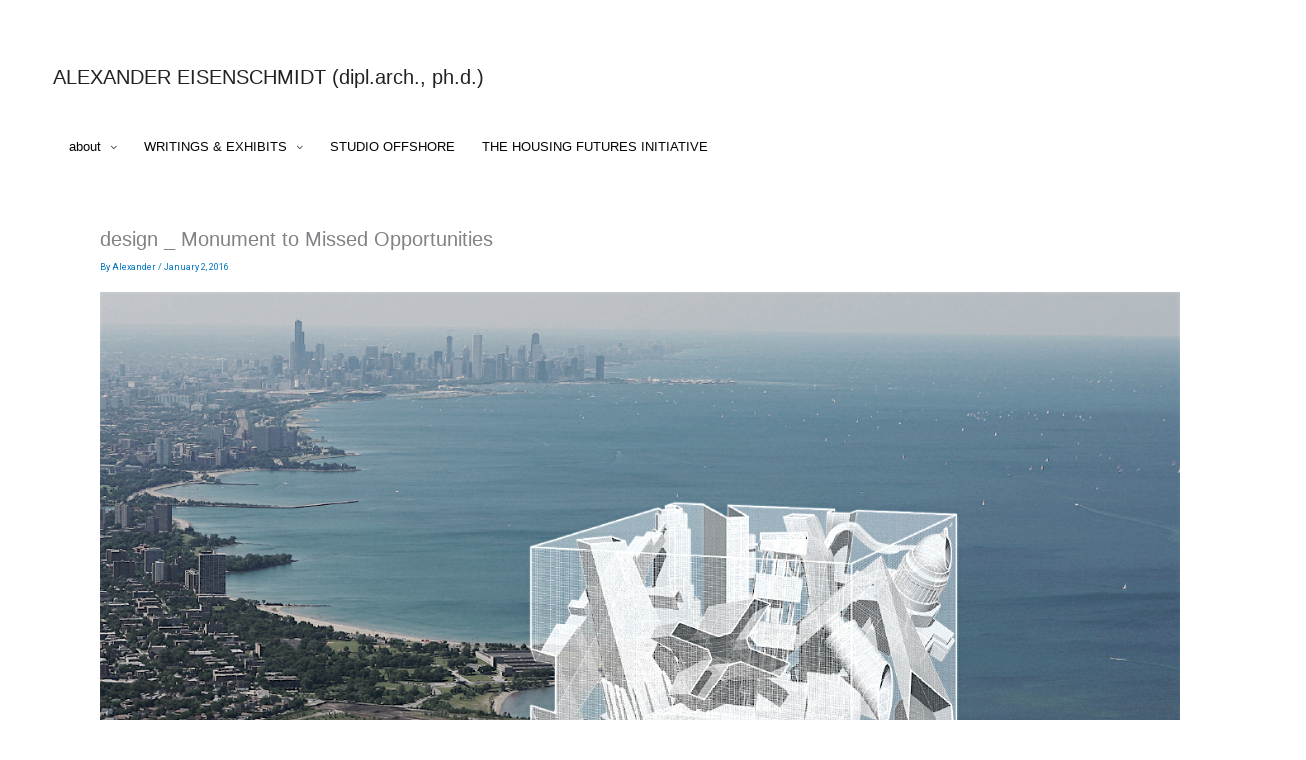

--- FILE ---
content_type: text/css
request_url: http://www.aeisenschmidt.com/wp-content/plugins/follow-us-on-widget/css/FollowusWidget.css?ver=6.9
body_size: 164
content:
@charset "utf-8";
/* CSS Document */
.wpFUP li { display:inline !important; padding-left:5px !important; list-style: none !important; background: none !important; }
.wpFUP li:first-child { padding-left:0px; }

